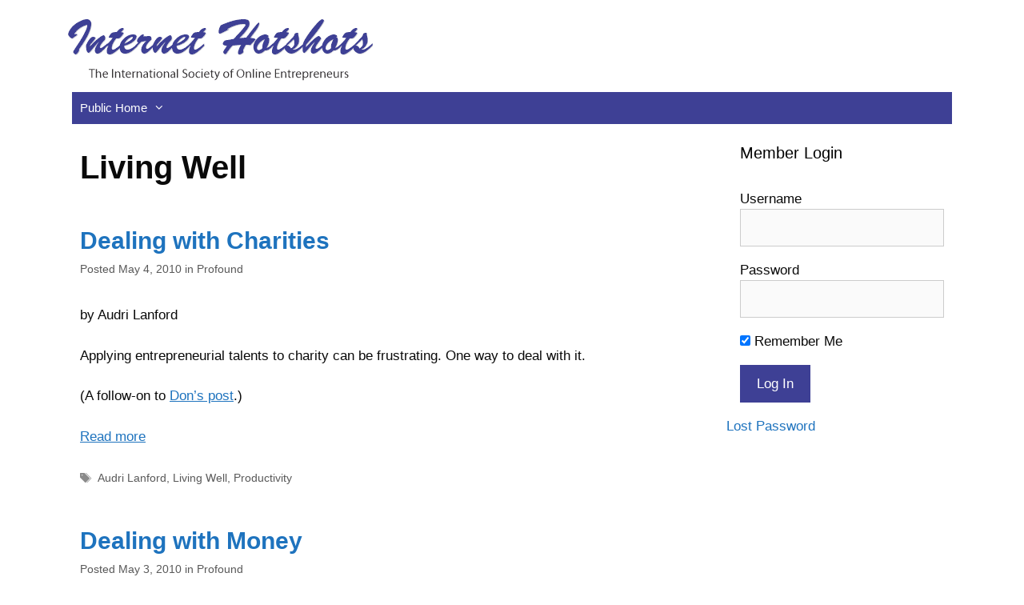

--- FILE ---
content_type: text/html; charset=UTF-8
request_url: https://internethotshots.com/tag/living-well/
body_size: 11107
content:
<!DOCTYPE html>
<html lang="en-US">
<head>
	<meta charset="UTF-8">
	<meta name='robots' content='index, follow, max-image-preview:large, max-snippet:-1, max-video-preview:-1' />
<meta name="viewport" content="width=device-width, initial-scale=1">
	<!-- This site is optimized with the Yoast SEO plugin v26.8 - https://yoast.com/product/yoast-seo-wordpress/ -->
	<title>Living Well Archives - International Society of Online Entrepreneurs</title>
	<link rel="canonical" href="https://internethotshots.com/tag/living-well/" />
	<meta property="og:locale" content="en_US" />
	<meta property="og:type" content="article" />
	<meta property="og:title" content="Living Well Archives - International Society of Online Entrepreneurs" />
	<meta property="og:url" content="https://internethotshots.com/tag/living-well/" />
	<meta property="og:site_name" content="International Society of Online Entrepreneurs" />
	<meta name="twitter:card" content="summary_large_image" />
	<script type="application/ld+json" class="yoast-schema-graph">{"@context":"https://schema.org","@graph":[{"@type":"CollectionPage","@id":"https://internethotshots.com/tag/living-well/","url":"https://internethotshots.com/tag/living-well/","name":"Living Well Archives - International Society of Online Entrepreneurs","isPartOf":{"@id":"https://internethotshots.com/#website"},"breadcrumb":{"@id":"https://internethotshots.com/tag/living-well/#breadcrumb"},"inLanguage":"en-US"},{"@type":"BreadcrumbList","@id":"https://internethotshots.com/tag/living-well/#breadcrumb","itemListElement":[{"@type":"ListItem","position":1,"name":"Home","item":"https://internethotshots.com/"},{"@type":"ListItem","position":2,"name":"Living Well"}]},{"@type":"WebSite","@id":"https://internethotshots.com/#website","url":"https://internethotshots.com/","name":"International Society of Online Entrepreneurs","description":"","publisher":{"@id":"https://internethotshots.com/#organization"},"potentialAction":[{"@type":"SearchAction","target":{"@type":"EntryPoint","urlTemplate":"https://internethotshots.com/?s={search_term_string}"},"query-input":{"@type":"PropertyValueSpecification","valueRequired":true,"valueName":"search_term_string"}}],"inLanguage":"en-US"},{"@type":"Organization","@id":"https://internethotshots.com/#organization","name":"Internet Hotshots","url":"https://internethotshots.com/","logo":{"@type":"ImageObject","inLanguage":"en-US","@id":"https://internethotshots.com/#/schema/logo/image/","url":"https://internethotshots.com/wp-content/uploads/public-logo.png","contentUrl":"https://internethotshots.com/wp-content/uploads/public-logo.png","width":362,"height":91,"caption":"Internet Hotshots"},"image":{"@id":"https://internethotshots.com/#/schema/logo/image/"}}]}</script>
	<!-- / Yoast SEO plugin. -->


<link rel="alternate" type="application/rss+xml" title="International Society of Online Entrepreneurs &raquo; Feed" href="https://internethotshots.com/feed/" />
<link rel="alternate" type="application/rss+xml" title="International Society of Online Entrepreneurs &raquo; Comments Feed" href="https://internethotshots.com/comments/feed/" />
<link rel="alternate" type="application/rss+xml" title="International Society of Online Entrepreneurs &raquo; Living Well Tag Feed" href="https://internethotshots.com/tag/living-well/feed/" />
<style id='wp-img-auto-sizes-contain-inline-css'>
img:is([sizes=auto i],[sizes^="auto," i]){contain-intrinsic-size:3000px 1500px}
/*# sourceURL=wp-img-auto-sizes-contain-inline-css */
</style>
<style id='wp-emoji-styles-inline-css'>

	img.wp-smiley, img.emoji {
		display: inline !important;
		border: none !important;
		box-shadow: none !important;
		height: 1em !important;
		width: 1em !important;
		margin: 0 0.07em !important;
		vertical-align: -0.1em !important;
		background: none !important;
		padding: 0 !important;
	}
/*# sourceURL=wp-emoji-styles-inline-css */
</style>
<style id='wp-block-library-inline-css'>
:root{--wp-block-synced-color:#7a00df;--wp-block-synced-color--rgb:122,0,223;--wp-bound-block-color:var(--wp-block-synced-color);--wp-editor-canvas-background:#ddd;--wp-admin-theme-color:#007cba;--wp-admin-theme-color--rgb:0,124,186;--wp-admin-theme-color-darker-10:#006ba1;--wp-admin-theme-color-darker-10--rgb:0,107,160.5;--wp-admin-theme-color-darker-20:#005a87;--wp-admin-theme-color-darker-20--rgb:0,90,135;--wp-admin-border-width-focus:2px}@media (min-resolution:192dpi){:root{--wp-admin-border-width-focus:1.5px}}.wp-element-button{cursor:pointer}:root .has-very-light-gray-background-color{background-color:#eee}:root .has-very-dark-gray-background-color{background-color:#313131}:root .has-very-light-gray-color{color:#eee}:root .has-very-dark-gray-color{color:#313131}:root .has-vivid-green-cyan-to-vivid-cyan-blue-gradient-background{background:linear-gradient(135deg,#00d084,#0693e3)}:root .has-purple-crush-gradient-background{background:linear-gradient(135deg,#34e2e4,#4721fb 50%,#ab1dfe)}:root .has-hazy-dawn-gradient-background{background:linear-gradient(135deg,#faaca8,#dad0ec)}:root .has-subdued-olive-gradient-background{background:linear-gradient(135deg,#fafae1,#67a671)}:root .has-atomic-cream-gradient-background{background:linear-gradient(135deg,#fdd79a,#004a59)}:root .has-nightshade-gradient-background{background:linear-gradient(135deg,#330968,#31cdcf)}:root .has-midnight-gradient-background{background:linear-gradient(135deg,#020381,#2874fc)}:root{--wp--preset--font-size--normal:16px;--wp--preset--font-size--huge:42px}.has-regular-font-size{font-size:1em}.has-larger-font-size{font-size:2.625em}.has-normal-font-size{font-size:var(--wp--preset--font-size--normal)}.has-huge-font-size{font-size:var(--wp--preset--font-size--huge)}.has-text-align-center{text-align:center}.has-text-align-left{text-align:left}.has-text-align-right{text-align:right}.has-fit-text{white-space:nowrap!important}#end-resizable-editor-section{display:none}.aligncenter{clear:both}.items-justified-left{justify-content:flex-start}.items-justified-center{justify-content:center}.items-justified-right{justify-content:flex-end}.items-justified-space-between{justify-content:space-between}.screen-reader-text{border:0;clip-path:inset(50%);height:1px;margin:-1px;overflow:hidden;padding:0;position:absolute;width:1px;word-wrap:normal!important}.screen-reader-text:focus{background-color:#ddd;clip-path:none;color:#444;display:block;font-size:1em;height:auto;left:5px;line-height:normal;padding:15px 23px 14px;text-decoration:none;top:5px;width:auto;z-index:100000}html :where(.has-border-color){border-style:solid}html :where([style*=border-top-color]){border-top-style:solid}html :where([style*=border-right-color]){border-right-style:solid}html :where([style*=border-bottom-color]){border-bottom-style:solid}html :where([style*=border-left-color]){border-left-style:solid}html :where([style*=border-width]){border-style:solid}html :where([style*=border-top-width]){border-top-style:solid}html :where([style*=border-right-width]){border-right-style:solid}html :where([style*=border-bottom-width]){border-bottom-style:solid}html :where([style*=border-left-width]){border-left-style:solid}html :where(img[class*=wp-image-]){height:auto;max-width:100%}:where(figure){margin:0 0 1em}html :where(.is-position-sticky){--wp-admin--admin-bar--position-offset:var(--wp-admin--admin-bar--height,0px)}@media screen and (max-width:600px){html :where(.is-position-sticky){--wp-admin--admin-bar--position-offset:0px}}

/*# sourceURL=wp-block-library-inline-css */
</style><style id='global-styles-inline-css'>
:root{--wp--preset--aspect-ratio--square: 1;--wp--preset--aspect-ratio--4-3: 4/3;--wp--preset--aspect-ratio--3-4: 3/4;--wp--preset--aspect-ratio--3-2: 3/2;--wp--preset--aspect-ratio--2-3: 2/3;--wp--preset--aspect-ratio--16-9: 16/9;--wp--preset--aspect-ratio--9-16: 9/16;--wp--preset--color--black: #000000;--wp--preset--color--cyan-bluish-gray: #abb8c3;--wp--preset--color--white: #ffffff;--wp--preset--color--pale-pink: #f78da7;--wp--preset--color--vivid-red: #cf2e2e;--wp--preset--color--luminous-vivid-orange: #ff6900;--wp--preset--color--luminous-vivid-amber: #fcb900;--wp--preset--color--light-green-cyan: #7bdcb5;--wp--preset--color--vivid-green-cyan: #00d084;--wp--preset--color--pale-cyan-blue: #8ed1fc;--wp--preset--color--vivid-cyan-blue: #0693e3;--wp--preset--color--vivid-purple: #9b51e0;--wp--preset--color--contrast: var(--contrast);--wp--preset--color--contrast-2: var(--contrast-2);--wp--preset--color--contrast-3: var(--contrast-3);--wp--preset--color--base: var(--base);--wp--preset--color--base-2: var(--base-2);--wp--preset--color--base-3: var(--base-3);--wp--preset--color--accent: var(--accent);--wp--preset--gradient--vivid-cyan-blue-to-vivid-purple: linear-gradient(135deg,rgb(6,147,227) 0%,rgb(155,81,224) 100%);--wp--preset--gradient--light-green-cyan-to-vivid-green-cyan: linear-gradient(135deg,rgb(122,220,180) 0%,rgb(0,208,130) 100%);--wp--preset--gradient--luminous-vivid-amber-to-luminous-vivid-orange: linear-gradient(135deg,rgb(252,185,0) 0%,rgb(255,105,0) 100%);--wp--preset--gradient--luminous-vivid-orange-to-vivid-red: linear-gradient(135deg,rgb(255,105,0) 0%,rgb(207,46,46) 100%);--wp--preset--gradient--very-light-gray-to-cyan-bluish-gray: linear-gradient(135deg,rgb(238,238,238) 0%,rgb(169,184,195) 100%);--wp--preset--gradient--cool-to-warm-spectrum: linear-gradient(135deg,rgb(74,234,220) 0%,rgb(151,120,209) 20%,rgb(207,42,186) 40%,rgb(238,44,130) 60%,rgb(251,105,98) 80%,rgb(254,248,76) 100%);--wp--preset--gradient--blush-light-purple: linear-gradient(135deg,rgb(255,206,236) 0%,rgb(152,150,240) 100%);--wp--preset--gradient--blush-bordeaux: linear-gradient(135deg,rgb(254,205,165) 0%,rgb(254,45,45) 50%,rgb(107,0,62) 100%);--wp--preset--gradient--luminous-dusk: linear-gradient(135deg,rgb(255,203,112) 0%,rgb(199,81,192) 50%,rgb(65,88,208) 100%);--wp--preset--gradient--pale-ocean: linear-gradient(135deg,rgb(255,245,203) 0%,rgb(182,227,212) 50%,rgb(51,167,181) 100%);--wp--preset--gradient--electric-grass: linear-gradient(135deg,rgb(202,248,128) 0%,rgb(113,206,126) 100%);--wp--preset--gradient--midnight: linear-gradient(135deg,rgb(2,3,129) 0%,rgb(40,116,252) 100%);--wp--preset--font-size--small: 13px;--wp--preset--font-size--medium: 20px;--wp--preset--font-size--large: 36px;--wp--preset--font-size--x-large: 42px;--wp--preset--spacing--20: 0.44rem;--wp--preset--spacing--30: 0.67rem;--wp--preset--spacing--40: 1rem;--wp--preset--spacing--50: 1.5rem;--wp--preset--spacing--60: 2.25rem;--wp--preset--spacing--70: 3.38rem;--wp--preset--spacing--80: 5.06rem;--wp--preset--shadow--natural: 6px 6px 9px rgba(0, 0, 0, 0.2);--wp--preset--shadow--deep: 12px 12px 50px rgba(0, 0, 0, 0.4);--wp--preset--shadow--sharp: 6px 6px 0px rgba(0, 0, 0, 0.2);--wp--preset--shadow--outlined: 6px 6px 0px -3px rgb(255, 255, 255), 6px 6px rgb(0, 0, 0);--wp--preset--shadow--crisp: 6px 6px 0px rgb(0, 0, 0);}:where(.is-layout-flex){gap: 0.5em;}:where(.is-layout-grid){gap: 0.5em;}body .is-layout-flex{display: flex;}.is-layout-flex{flex-wrap: wrap;align-items: center;}.is-layout-flex > :is(*, div){margin: 0;}body .is-layout-grid{display: grid;}.is-layout-grid > :is(*, div){margin: 0;}:where(.wp-block-columns.is-layout-flex){gap: 2em;}:where(.wp-block-columns.is-layout-grid){gap: 2em;}:where(.wp-block-post-template.is-layout-flex){gap: 1.25em;}:where(.wp-block-post-template.is-layout-grid){gap: 1.25em;}.has-black-color{color: var(--wp--preset--color--black) !important;}.has-cyan-bluish-gray-color{color: var(--wp--preset--color--cyan-bluish-gray) !important;}.has-white-color{color: var(--wp--preset--color--white) !important;}.has-pale-pink-color{color: var(--wp--preset--color--pale-pink) !important;}.has-vivid-red-color{color: var(--wp--preset--color--vivid-red) !important;}.has-luminous-vivid-orange-color{color: var(--wp--preset--color--luminous-vivid-orange) !important;}.has-luminous-vivid-amber-color{color: var(--wp--preset--color--luminous-vivid-amber) !important;}.has-light-green-cyan-color{color: var(--wp--preset--color--light-green-cyan) !important;}.has-vivid-green-cyan-color{color: var(--wp--preset--color--vivid-green-cyan) !important;}.has-pale-cyan-blue-color{color: var(--wp--preset--color--pale-cyan-blue) !important;}.has-vivid-cyan-blue-color{color: var(--wp--preset--color--vivid-cyan-blue) !important;}.has-vivid-purple-color{color: var(--wp--preset--color--vivid-purple) !important;}.has-black-background-color{background-color: var(--wp--preset--color--black) !important;}.has-cyan-bluish-gray-background-color{background-color: var(--wp--preset--color--cyan-bluish-gray) !important;}.has-white-background-color{background-color: var(--wp--preset--color--white) !important;}.has-pale-pink-background-color{background-color: var(--wp--preset--color--pale-pink) !important;}.has-vivid-red-background-color{background-color: var(--wp--preset--color--vivid-red) !important;}.has-luminous-vivid-orange-background-color{background-color: var(--wp--preset--color--luminous-vivid-orange) !important;}.has-luminous-vivid-amber-background-color{background-color: var(--wp--preset--color--luminous-vivid-amber) !important;}.has-light-green-cyan-background-color{background-color: var(--wp--preset--color--light-green-cyan) !important;}.has-vivid-green-cyan-background-color{background-color: var(--wp--preset--color--vivid-green-cyan) !important;}.has-pale-cyan-blue-background-color{background-color: var(--wp--preset--color--pale-cyan-blue) !important;}.has-vivid-cyan-blue-background-color{background-color: var(--wp--preset--color--vivid-cyan-blue) !important;}.has-vivid-purple-background-color{background-color: var(--wp--preset--color--vivid-purple) !important;}.has-black-border-color{border-color: var(--wp--preset--color--black) !important;}.has-cyan-bluish-gray-border-color{border-color: var(--wp--preset--color--cyan-bluish-gray) !important;}.has-white-border-color{border-color: var(--wp--preset--color--white) !important;}.has-pale-pink-border-color{border-color: var(--wp--preset--color--pale-pink) !important;}.has-vivid-red-border-color{border-color: var(--wp--preset--color--vivid-red) !important;}.has-luminous-vivid-orange-border-color{border-color: var(--wp--preset--color--luminous-vivid-orange) !important;}.has-luminous-vivid-amber-border-color{border-color: var(--wp--preset--color--luminous-vivid-amber) !important;}.has-light-green-cyan-border-color{border-color: var(--wp--preset--color--light-green-cyan) !important;}.has-vivid-green-cyan-border-color{border-color: var(--wp--preset--color--vivid-green-cyan) !important;}.has-pale-cyan-blue-border-color{border-color: var(--wp--preset--color--pale-cyan-blue) !important;}.has-vivid-cyan-blue-border-color{border-color: var(--wp--preset--color--vivid-cyan-blue) !important;}.has-vivid-purple-border-color{border-color: var(--wp--preset--color--vivid-purple) !important;}.has-vivid-cyan-blue-to-vivid-purple-gradient-background{background: var(--wp--preset--gradient--vivid-cyan-blue-to-vivid-purple) !important;}.has-light-green-cyan-to-vivid-green-cyan-gradient-background{background: var(--wp--preset--gradient--light-green-cyan-to-vivid-green-cyan) !important;}.has-luminous-vivid-amber-to-luminous-vivid-orange-gradient-background{background: var(--wp--preset--gradient--luminous-vivid-amber-to-luminous-vivid-orange) !important;}.has-luminous-vivid-orange-to-vivid-red-gradient-background{background: var(--wp--preset--gradient--luminous-vivid-orange-to-vivid-red) !important;}.has-very-light-gray-to-cyan-bluish-gray-gradient-background{background: var(--wp--preset--gradient--very-light-gray-to-cyan-bluish-gray) !important;}.has-cool-to-warm-spectrum-gradient-background{background: var(--wp--preset--gradient--cool-to-warm-spectrum) !important;}.has-blush-light-purple-gradient-background{background: var(--wp--preset--gradient--blush-light-purple) !important;}.has-blush-bordeaux-gradient-background{background: var(--wp--preset--gradient--blush-bordeaux) !important;}.has-luminous-dusk-gradient-background{background: var(--wp--preset--gradient--luminous-dusk) !important;}.has-pale-ocean-gradient-background{background: var(--wp--preset--gradient--pale-ocean) !important;}.has-electric-grass-gradient-background{background: var(--wp--preset--gradient--electric-grass) !important;}.has-midnight-gradient-background{background: var(--wp--preset--gradient--midnight) !important;}.has-small-font-size{font-size: var(--wp--preset--font-size--small) !important;}.has-medium-font-size{font-size: var(--wp--preset--font-size--medium) !important;}.has-large-font-size{font-size: var(--wp--preset--font-size--large) !important;}.has-x-large-font-size{font-size: var(--wp--preset--font-size--x-large) !important;}
/*# sourceURL=global-styles-inline-css */
</style>

<style id='classic-theme-styles-inline-css'>
/*! This file is auto-generated */
.wp-block-button__link{color:#fff;background-color:#32373c;border-radius:9999px;box-shadow:none;text-decoration:none;padding:calc(.667em + 2px) calc(1.333em + 2px);font-size:1.125em}.wp-block-file__button{background:#32373c;color:#fff;text-decoration:none}
/*# sourceURL=/wp-includes/css/classic-themes.min.css */
</style>
<link rel='stylesheet' id='foobox-free-min-css' href='https://internethotshots.com/wp-content/plugins/foobox-image-lightbox/free/css/foobox.free.min.css?ver=2.7.41' media='all' />
<link rel='stylesheet' id='sidebar-login-css' href='https://internethotshots.com/wp-content/plugins/sidebar-login/build/sidebar-login.css?ver=1613621308' media='all' />
<link rel='stylesheet' id='generate-style-grid-css' href='https://internethotshots.com/wp-content/themes/generatepress/assets/css/unsemantic-grid.min.css?ver=3.6.1' media='all' />
<link rel='stylesheet' id='generate-style-css' href='https://internethotshots.com/wp-content/themes/generatepress/assets/css/style.min.css?ver=3.6.1' media='all' />
<style id='generate-style-inline-css'>
body{background-color:#ffffff;color:#0a0a0a;}a{color:#1e73be;}a:visited{color:#8e44ad;}a:hover, a:focus, a:active{color:#0064bc;}body .grid-container{max-width:1100px;}.wp-block-group__inner-container{max-width:1100px;margin-left:auto;margin-right:auto;}:root{--contrast:#222222;--contrast-2:#575760;--contrast-3:#b2b2be;--base:#f0f0f0;--base-2:#f7f8f9;--base-3:#ffffff;--accent:#1e73be;}:root .has-contrast-color{color:var(--contrast);}:root .has-contrast-background-color{background-color:var(--contrast);}:root .has-contrast-2-color{color:var(--contrast-2);}:root .has-contrast-2-background-color{background-color:var(--contrast-2);}:root .has-contrast-3-color{color:var(--contrast-3);}:root .has-contrast-3-background-color{background-color:var(--contrast-3);}:root .has-base-color{color:var(--base);}:root .has-base-background-color{background-color:var(--base);}:root .has-base-2-color{color:var(--base-2);}:root .has-base-2-background-color{background-color:var(--base-2);}:root .has-base-3-color{color:var(--base-3);}:root .has-base-3-background-color{background-color:var(--base-3);}:root .has-accent-color{color:var(--accent);}:root .has-accent-background-color{background-color:var(--accent);}body, button, input, select, textarea{font-family:Arial, Helvetica, sans-serif;}body{line-height:1.5;}.entry-content > [class*="wp-block-"]:not(:last-child):not(.wp-block-heading){margin-bottom:1.5em;}.main-title{font-size:45px;}.main-navigation .main-nav ul ul li a{font-size:14px;}.sidebar .widget, .footer-widgets .widget{font-size:17px;}h1{font-weight:bold;font-size:40px;}h2{font-weight:bold;font-size:30px;}h3{font-weight:bold;font-size:20px;}h4{font-size:inherit;}h5{font-size:inherit;}@media (max-width:768px){.main-title{font-size:30px;}h1{font-size:30px;}h2{font-size:25px;}}.top-bar{background-color:#636363;color:#ffffff;}.top-bar a{color:#ffffff;}.top-bar a:hover{color:#303030;}.site-header{background-color:#ffffff;color:#3a3a3a;}.site-header a{color:#3a3a3a;}.main-title a,.main-title a:hover{color:#222222;}.site-description{color:#757575;}.main-navigation,.main-navigation ul ul{background-color:#3e4095;}.main-navigation .main-nav ul li a, .main-navigation .menu-toggle, .main-navigation .menu-bar-items{color:#ffffff;}.main-navigation .main-nav ul li:not([class*="current-menu-"]):hover > a, .main-navigation .main-nav ul li:not([class*="current-menu-"]):focus > a, .main-navigation .main-nav ul li.sfHover:not([class*="current-menu-"]) > a, .main-navigation .menu-bar-item:hover > a, .main-navigation .menu-bar-item.sfHover > a{color:#ffffff;background-color:#3498db;}button.menu-toggle:hover,button.menu-toggle:focus,.main-navigation .mobile-bar-items a,.main-navigation .mobile-bar-items a:hover,.main-navigation .mobile-bar-items a:focus{color:#ffffff;}.main-navigation .main-nav ul li[class*="current-menu-"] > a{color:#ffffff;background-color:#3498db;}.navigation-search input[type="search"],.navigation-search input[type="search"]:active, .navigation-search input[type="search"]:focus, .main-navigation .main-nav ul li.search-item.active > a, .main-navigation .menu-bar-items .search-item.active > a{color:#ffffff;background-color:#3498db;}.main-navigation ul ul{background-color:#3498db;}.main-navigation .main-nav ul ul li a{color:#ffffff;}.main-navigation .main-nav ul ul li:not([class*="current-menu-"]):hover > a,.main-navigation .main-nav ul ul li:not([class*="current-menu-"]):focus > a, .main-navigation .main-nav ul ul li.sfHover:not([class*="current-menu-"]) > a{color:#ffffff;background-color:#3498db;}.main-navigation .main-nav ul ul li[class*="current-menu-"] > a{color:#ffffff;background-color:#3498db;}.separate-containers .inside-article, .separate-containers .comments-area, .separate-containers .page-header, .one-container .container, .separate-containers .paging-navigation, .inside-page-header{background-color:#ffffff;}.entry-meta{color:#595959;}.entry-meta a{color:#595959;}.entry-meta a:hover{color:#1e73be;}.sidebar .widget{background-color:#ffffff;}.sidebar .widget .widget-title{color:#000000;}.footer-widgets{background-color:#ffffff;}.footer-widgets .widget-title{color:#000000;}.site-info{color:#ffffff;background-color:#3e4095;}.site-info a{color:#ffffff;}.site-info a:hover{color:#606060;}.footer-bar .widget_nav_menu .current-menu-item a{color:#606060;}input[type="text"],input[type="email"],input[type="url"],input[type="password"],input[type="search"],input[type="tel"],input[type="number"],textarea,select{color:#666666;background-color:#fafafa;border-color:#cccccc;}input[type="text"]:focus,input[type="email"]:focus,input[type="url"]:focus,input[type="password"]:focus,input[type="search"]:focus,input[type="tel"]:focus,input[type="number"]:focus,textarea:focus,select:focus{color:#666666;background-color:#ffffff;border-color:#bfbfbf;}button,html input[type="button"],input[type="reset"],input[type="submit"],a.button,a.wp-block-button__link:not(.has-background){color:#ffffff;background-color:#3e4095;}button:hover,html input[type="button"]:hover,input[type="reset"]:hover,input[type="submit"]:hover,a.button:hover,button:focus,html input[type="button"]:focus,input[type="reset"]:focus,input[type="submit"]:focus,a.button:focus,a.wp-block-button__link:not(.has-background):active,a.wp-block-button__link:not(.has-background):focus,a.wp-block-button__link:not(.has-background):hover{color:#ffffff;background-color:#3498db;}a.generate-back-to-top{background-color:rgba( 0,0,0,0.4 );color:#ffffff;}a.generate-back-to-top:hover,a.generate-back-to-top:focus{background-color:rgba( 0,0,0,0.6 );color:#ffffff;}:root{--gp-search-modal-bg-color:var(--base-3);--gp-search-modal-text-color:var(--contrast);--gp-search-modal-overlay-bg-color:rgba(0,0,0,0.2);}@media (max-width:768px){.main-navigation .menu-bar-item:hover > a, .main-navigation .menu-bar-item.sfHover > a{background:none;color:#ffffff;}}.inside-top-bar{padding:10px;}.inside-header{padding:10px 40px 10px 10px;}.separate-containers .inside-article, .separate-containers .comments-area, .separate-containers .page-header, .separate-containers .paging-navigation, .one-container .site-content, .inside-page-header{padding:10px 20px 20px 10px;}.site-main .wp-block-group__inner-container{padding:10px 20px 20px 10px;}.entry-content .alignwide, body:not(.no-sidebar) .entry-content .alignfull{margin-left:-10px;width:calc(100% + 30px);max-width:calc(100% + 30px);}.one-container.right-sidebar .site-main,.one-container.both-right .site-main{margin-right:20px;}.one-container.left-sidebar .site-main,.one-container.both-left .site-main{margin-left:10px;}.one-container.both-sidebars .site-main{margin:0px 20px 0px 10px;}.main-navigation .main-nav ul li a,.menu-toggle,.main-navigation .mobile-bar-items a{padding-left:10px;padding-right:10px;line-height:40px;}.main-navigation .main-nav ul ul li a{padding:10px;}.navigation-search input[type="search"]{height:40px;}.rtl .menu-item-has-children .dropdown-menu-toggle{padding-left:10px;}.menu-item-has-children .dropdown-menu-toggle{padding-right:10px;}.rtl .main-navigation .main-nav ul li.menu-item-has-children > a{padding-right:10px;}.widget-area .widget{padding:1px 10px 10px 10px;}.site-info{padding:10px;}@media (max-width:768px){.separate-containers .inside-article, .separate-containers .comments-area, .separate-containers .page-header, .separate-containers .paging-navigation, .one-container .site-content, .inside-page-header{padding:30px;}.site-main .wp-block-group__inner-container{padding:30px;}.site-info{padding-right:10px;padding-left:10px;}.entry-content .alignwide, body:not(.no-sidebar) .entry-content .alignfull{margin-left:-30px;width:calc(100% + 60px);max-width:calc(100% + 60px);}}/* End cached CSS */@media (max-width:768px){.main-navigation .menu-toggle,.main-navigation .mobile-bar-items,.sidebar-nav-mobile:not(#sticky-placeholder){display:block;}.main-navigation ul,.gen-sidebar-nav{display:none;}[class*="nav-float-"] .site-header .inside-header > *{float:none;clear:both;}}
/*# sourceURL=generate-style-inline-css */
</style>
<link rel='stylesheet' id='generate-mobile-style-css' href='https://internethotshots.com/wp-content/themes/generatepress/assets/css/mobile.min.css?ver=3.6.1' media='all' />
<link rel='stylesheet' id='generate-font-icons-css' href='https://internethotshots.com/wp-content/themes/generatepress/assets/css/components/font-icons.min.css?ver=3.6.1' media='all' />
<link rel='stylesheet' id='generate-child-css' href='https://internethotshots.com/wp-content/themes/gp-child/style.css?ver=1687741624' media='all' />
<link rel='stylesheet' id='wlm3_frontend_css-css' href='https://internethotshots.com/wp-content/plugins/wishlist-member/ui/css/frontend.css?ver=3.29.2' media='all' />
<script src="https://internethotshots.com/wp-includes/js/jquery/jquery.min.js?ver=3.7.1" id="jquery-core-js"></script>
<script src="https://internethotshots.com/wp-includes/js/jquery/jquery-migrate.min.js?ver=3.4.1" id="jquery-migrate-js"></script>
<script id="foobox-free-min-js-before">
/* Run FooBox FREE (v2.7.41) */
var FOOBOX = window.FOOBOX = {
	ready: true,
	disableOthers: false,
	o: {wordpress: { enabled: true }, captions: { onlyShowOnHover: true, dataTitle: ["captionTitle","title"], dataDesc: ["captionDesc","description"] }, rel: '', excludes:'.fbx-link,.nofoobox,.nolightbox,a[href*="pinterest.com/pin/create/button/"]', affiliate : { enabled: false }, error: "Could not load the item"},
	selectors: [
		".foogallery-container.foogallery-lightbox-foobox", ".foogallery-container.foogallery-lightbox-foobox-free", ".gallery", ".wp-block-gallery", ".wp-caption", ".wp-block-image", "a:has(img[class*=wp-image-])", ".post a:has(img[class*=wp-image-])", ".foobox"
	],
	pre: function( $ ){
		// Custom JavaScript (Pre)
		
	},
	post: function( $ ){
		// Custom JavaScript (Post)
		
		// Custom Captions Code
		
	},
	custom: function( $ ){
		// Custom Extra JS
		
	}
};
//# sourceURL=foobox-free-min-js-before
</script>
<script src="https://internethotshots.com/wp-content/plugins/foobox-image-lightbox/free/js/foobox.free.min.js?ver=2.7.41" id="foobox-free-min-js"></script>
<link rel="https://api.w.org/" href="https://internethotshots.com/wp-json/" /><link rel="alternate" title="JSON" type="application/json" href="https://internethotshots.com/wp-json/wp/v2/tags/14" /><link rel="EditURI" type="application/rsd+xml" title="RSD" href="https://internethotshots.com/xmlrpc.php?rsd" />
<meta name="generator" content="WordPress 6.9" />
<!-- Running WishList Member&trade; Legacy v3.29.2 (1b8c) -->
		<!-- HappyForms global container -->
		<script type="text/javascript">HappyForms = {};</script>
		<!-- End of HappyForms global container -->
		<link rel="icon" href="https://internethotshots.com/wp-content/uploads/hs-icon.png" sizes="32x32" />
<link rel="icon" href="https://internethotshots.com/wp-content/uploads/hs-icon.png" sizes="192x192" />
<link rel="apple-touch-icon" href="https://internethotshots.com/wp-content/uploads/hs-icon.png" />
<meta name="msapplication-TileImage" content="https://internethotshots.com/wp-content/uploads/hs-icon.png" />
</head>

<body class="archive tag tag-living-well tag-14 wp-custom-logo wp-embed-responsive wp-theme-generatepress wp-child-theme-gp-child post-image-below-header post-image-aligned-center right-sidebar nav-below-header separate-containers fluid-header active-footer-widgets-0 nav-aligned-left header-aligned-left dropdown-hover" itemtype="https://schema.org/Blog" itemscope>
	<a class="screen-reader-text skip-link" href="#content" title="Skip to content">Skip to content</a>		<header class="site-header" id="masthead" aria-label="Site"  itemtype="https://schema.org/WPHeader" itemscope>
			<div class="inside-header grid-container grid-parent">
				<div class="site-logo">
					<a href="https://internethotshots.com/" rel="home">
						<img  class="header-image is-logo-image" alt="International Society of Online Entrepreneurs" src="https://internethotshots.com/wp-content/uploads/public-logo.png" />
					</a>
				</div>			</div>
		</header>
				<nav class="main-navigation grid-container grid-parent sub-menu-right" id="site-navigation" aria-label="Primary"  itemtype="https://schema.org/SiteNavigationElement" itemscope>
			<div class="inside-navigation grid-container grid-parent">
								<button class="menu-toggle" aria-controls="primary-menu" aria-expanded="false">
					<span class="mobile-menu">Menu</span>				</button>
				<div id="primary-menu" class="main-nav"><ul id="menu-primary" class=" menu sf-menu"><li id="menu-item-19" class="menu-item menu-item-type-post_type menu-item-object-page menu-item-home menu-item-has-children menu-item-19"><a href="https://internethotshots.com/">Public Home<span role="presentation" class="dropdown-menu-toggle"></span></a>
<ul class="sub-menu">
	<li id="menu-item-129" class="menu-item menu-item-type-post_type menu-item-object-page menu-item-129"><a href="https://internethotshots.com/origin/">The Origin of the Name</a></li>
</ul>
</li>
</ul></div>			</div>
		</nav>
		
	<div class="site grid-container container hfeed grid-parent" id="page">
				<div class="site-content" id="content">
			
	<div class="content-area grid-parent mobile-grid-100 grid-75 tablet-grid-75" id="primary">
		<main class="site-main" id="main">
					<header class="page-header" aria-label="Page">
			
			<h1 class="page-title">
				Living Well			</h1>

					</header>
		<article id="post-247" class="post-247 post type-post status-publish format-standard hentry category-profound tag-audri-lanford tag-living-well tag-productivity" itemtype="https://schema.org/CreativeWork" itemscope>
	<div class="inside-article">
					<header class="entry-header">
				<h2 class="entry-title" itemprop="headline"><a href="https://internethotshots.com/dealing_with_charities/" rel="bookmark">Dealing with Charities</a></h2>		<div class="entry-meta">
			Posted <span class="posted-on"><time class="updated" datetime="2018-03-15T21:12:53-06:00" itemprop="dateModified">March 15, 2018</time><time class="entry-date published" datetime="2010-05-04T09:32:00-06:00" itemprop="datePublished">May 4, 2010</time> </span>in <span class="cat-links"><span class="screen-reader-text">Categories </span><a href="https://internethotshots.com/category/profound/" rel="category tag">Profound</a></span>		</div>
					</header>
			
			<div class="entry-content" itemprop="text">
				<p>by Audri Lanford</p>
<p>Applying entrepreneurial talents to charity can be frustrating. One way to deal with it.</p>
<p>(A follow-on to <a href="https://internethotshots.com/dealing_with_money/">Don&#8217;s post</a>.)</p>
<p class="read-more-container"><a title="Dealing with Charities" class="read-more content-read-more" href="https://internethotshots.com/dealing_with_charities/#more-247" aria-label="Read more about Dealing with Charities">Read more</a></p>
			</div>

					<footer class="entry-meta" aria-label="Entry meta">
			<span class="tags-links"><span class="screen-reader-text">Tags </span><a href="https://internethotshots.com/tag/audri-lanford/" rel="tag">Audri Lanford</a>, <a href="https://internethotshots.com/tag/living-well/" rel="tag">Living Well</a>, <a href="https://internethotshots.com/tag/productivity/" rel="tag">Productivity</a></span> 		</footer>
			</div>
</article>
<article id="post-246" class="post-246 post type-post status-publish format-standard hentry category-profound tag-don-crowther tag-living-well" itemtype="https://schema.org/CreativeWork" itemscope>
	<div class="inside-article">
					<header class="entry-header">
				<h2 class="entry-title" itemprop="headline"><a href="https://internethotshots.com/dealing_with_money/" rel="bookmark">Dealing with Money</a></h2>		<div class="entry-meta">
			Posted <span class="posted-on"><time class="updated" datetime="2018-03-15T21:12:53-06:00" itemprop="dateModified">March 15, 2018</time><time class="entry-date published" datetime="2010-05-03T18:25:00-06:00" itemprop="datePublished">May 3, 2010</time> </span>in <span class="cat-links"><span class="screen-reader-text">Categories </span><a href="https://internethotshots.com/category/profound/" rel="category tag">Profound</a></span>		</div>
					</header>
			
			<div class="entry-content" itemprop="text">
				<p>by Don Crowther</p>
<p>Don&#8217;s thoughts on saving for the future, and investing.</p>
<p class="read-more-container"><a title="Dealing with Money" class="read-more content-read-more" href="https://internethotshots.com/dealing_with_money/#more-246" aria-label="Read more about Dealing with Money">Read more</a></p>
			</div>

					<footer class="entry-meta" aria-label="Entry meta">
			<span class="tags-links"><span class="screen-reader-text">Tags </span><a href="https://internethotshots.com/tag/don-crowther/" rel="tag">Don Crowther</a>, <a href="https://internethotshots.com/tag/living-well/" rel="tag">Living Well</a></span> 		</footer>
			</div>
</article>
<article id="post-245" class="post-245 post type-post status-publish format-standard hentry category-profound tag-kristine-oller tag-living-well tag-marketing" itemtype="https://schema.org/CreativeWork" itemscope>
	<div class="inside-article">
					<header class="entry-header">
				<h2 class="entry-title" itemprop="headline"><a href="https://internethotshots.com/the_ego_of_social_media/" rel="bookmark">The Ego of Social Media</a></h2>		<div class="entry-meta">
			Posted <span class="posted-on"><time class="updated" datetime="2018-03-15T21:12:53-06:00" itemprop="dateModified">March 15, 2018</time><time class="entry-date published" datetime="2010-03-23T08:50:00-06:00" itemprop="datePublished">March 23, 2010</time> </span>in <span class="cat-links"><span class="screen-reader-text">Categories </span><a href="https://internethotshots.com/category/profound/" rel="category tag">Profound</a></span>		</div>
					</header>
			
			<div class="entry-content" itemprop="text">
				<p>by Kristine Oller</p>
<p>Separating you the person from you the brand.</p>
<p class="read-more-container"><a title="The Ego of Social Media" class="read-more content-read-more" href="https://internethotshots.com/the_ego_of_social_media/#more-245" aria-label="Read more about The Ego of Social Media">Read more</a></p>
			</div>

					<footer class="entry-meta" aria-label="Entry meta">
			<span class="tags-links"><span class="screen-reader-text">Tags </span><a href="https://internethotshots.com/tag/kristine-oller/" rel="tag">Kristine Oller</a>, <a href="https://internethotshots.com/tag/living-well/" rel="tag">Living Well</a>, <a href="https://internethotshots.com/tag/marketing/" rel="tag">Marketing</a></span> 		</footer>
			</div>
</article>
<article id="post-240" class="post-240 post type-post status-publish format-standard hentry category-profound tag-kristine-oller tag-living-well tag-productivity" itemtype="https://schema.org/CreativeWork" itemscope>
	<div class="inside-article">
					<header class="entry-header">
				<h2 class="entry-title" itemprop="headline"><a href="https://internethotshots.com/work_overload/" rel="bookmark">Work Overload</a></h2>		<div class="entry-meta">
			Posted <span class="posted-on"><time class="updated" datetime="2018-03-15T21:12:53-06:00" itemprop="dateModified">March 15, 2018</time><time class="entry-date published" datetime="2009-08-28T22:44:00-06:00" itemprop="datePublished">August 28, 2009</time> </span>in <span class="cat-links"><span class="screen-reader-text">Categories </span><a href="https://internethotshots.com/category/profound/" rel="category tag">Profound</a></span>		</div>
					</header>
			
			<div class="entry-content" itemprop="text">
				<p>by Kristine Oller</p>
<p>Getting over a failure to delegate.</p>
<p class="read-more-container"><a title="Work Overload" class="read-more content-read-more" href="https://internethotshots.com/work_overload/#more-240" aria-label="Read more about Work Overload">Read more</a></p>
			</div>

					<footer class="entry-meta" aria-label="Entry meta">
			<span class="tags-links"><span class="screen-reader-text">Tags </span><a href="https://internethotshots.com/tag/kristine-oller/" rel="tag">Kristine Oller</a>, <a href="https://internethotshots.com/tag/living-well/" rel="tag">Living Well</a>, <a href="https://internethotshots.com/tag/productivity/" rel="tag">Productivity</a></span> 		</footer>
			</div>
</article>
<article id="post-254" class="post-254 post type-post status-publish format-standard hentry category-profound tag-leo-notenboom tag-living-well" itemtype="https://schema.org/CreativeWork" itemscope>
	<div class="inside-article">
					<header class="entry-header">
				<h2 class="entry-title" itemprop="headline"><a href="https://internethotshots.com/do_you_have_a_mortality_plan/" rel="bookmark">Do You Have A &#8220;Mortality Plan&#8221;?</a></h2>		<div class="entry-meta">
			Posted <span class="posted-on"><time class="updated" datetime="2018-03-15T21:12:53-06:00" itemprop="dateModified">March 15, 2018</time><time class="entry-date published" datetime="2009-05-04T15:30:00-06:00" itemprop="datePublished">May 4, 2009</time> </span>in <span class="cat-links"><span class="screen-reader-text">Categories </span><a href="https://internethotshots.com/category/profound/" rel="category tag">Profound</a></span>		</div>
					</header>
			
			<div class="entry-content" itemprop="text">
				<p>by Leo Notenboom</p>
<p>By &#8220;mortality plan&#8221; I mean, what happens to your business if you unexpectedly become incapacitated or worse?</p>
<p class="read-more-container"><a title="Do You Have A &#8220;Mortality Plan&#8221;?" class="read-more content-read-more" href="https://internethotshots.com/do_you_have_a_mortality_plan/#more-254" aria-label="Read more about Do You Have A &#8220;Mortality Plan&#8221;?">Read more</a></p>
			</div>

					<footer class="entry-meta" aria-label="Entry meta">
			<span class="tags-links"><span class="screen-reader-text">Tags </span><a href="https://internethotshots.com/tag/leo-notenboom/" rel="tag">Leo Notenboom</a>, <a href="https://internethotshots.com/tag/living-well/" rel="tag">Living Well</a></span> 		</footer>
			</div>
</article>
<article id="post-239" class="post-239 post type-post status-publish format-standard hentry category-profound tag-chris-knight tag-living-well tag-productivity" itemtype="https://schema.org/CreativeWork" itemscope>
	<div class="inside-article">
					<header class="entry-header">
				<h2 class="entry-title" itemprop="headline"><a href="https://internethotshots.com/making_plans_happen/" rel="bookmark">Making Plans Happen</a></h2>		<div class="entry-meta">
			Posted <span class="posted-on"><time class="updated" datetime="2018-03-15T21:12:53-06:00" itemprop="dateModified">March 15, 2018</time><time class="entry-date published" datetime="2009-03-11T09:34:00-06:00" itemprop="datePublished">March 11, 2009</time> </span>in <span class="cat-links"><span class="screen-reader-text">Categories </span><a href="https://internethotshots.com/category/profound/" rel="category tag">Profound</a></span>		</div>
					</header>
			
			<div class="entry-content" itemprop="text">
				<p>by Chris Knight</p>
<p>I have faith in my ability to get stuff done because I&#8217;ve done it before and I can replicate it again and again.</p>
<p class="read-more-container"><a title="Making Plans Happen" class="read-more content-read-more" href="https://internethotshots.com/making_plans_happen/#more-239" aria-label="Read more about Making Plans Happen">Read more</a></p>
			</div>

					<footer class="entry-meta" aria-label="Entry meta">
			<span class="tags-links"><span class="screen-reader-text">Tags </span><a href="https://internethotshots.com/tag/chris-knight/" rel="tag">Chris Knight</a>, <a href="https://internethotshots.com/tag/living-well/" rel="tag">Living Well</a>, <a href="https://internethotshots.com/tag/productivity/" rel="tag">Productivity</a></span> 		</footer>
			</div>
</article>
<article id="post-232" class="post-232 post type-post status-publish format-standard hentry category-profound tag-allen-wyatt tag-living-well" itemtype="https://schema.org/CreativeWork" itemscope>
	<div class="inside-article">
					<header class="entry-header">
				<h2 class="entry-title" itemprop="headline"><a href="https://internethotshots.com/life_is_short_and_precious/" rel="bookmark">Life is Short and Precious</a></h2>		<div class="entry-meta">
			Posted <span class="posted-on"><time class="updated" datetime="2018-03-15T21:12:54-06:00" itemprop="dateModified">March 15, 2018</time><time class="entry-date published" datetime="2007-10-28T07:36:00-06:00" itemprop="datePublished">October 28, 2007</time> </span>in <span class="cat-links"><span class="screen-reader-text">Categories </span><a href="https://internethotshots.com/category/profound/" rel="category tag">Profound</a></span>		</div>
					</header>
			
			<div class="entry-content" itemprop="text">
				<p>by Allen Wyatt</p>
<p>When business has to take a back seat to life.</p>
<p class="read-more-container"><a title="Life is Short and Precious" class="read-more content-read-more" href="https://internethotshots.com/life_is_short_and_precious/#more-232" aria-label="Read more about Life is Short and Precious">Read more</a></p>
			</div>

					<footer class="entry-meta" aria-label="Entry meta">
			<span class="tags-links"><span class="screen-reader-text">Tags </span><a href="https://internethotshots.com/tag/allen-wyatt/" rel="tag">Allen Wyatt</a>, <a href="https://internethotshots.com/tag/living-well/" rel="tag">Living Well</a></span> 		</footer>
			</div>
</article>
		</main>
	</div>

	<div class="widget-area sidebar is-right-sidebar grid-25 tablet-grid-25 grid-parent" id="right-sidebar">
	<div class="inside-right-sidebar">
		<aside id="wp_sidebarlogin-2" class="widget inner-padding widget_wp_sidebarlogin"><h2 class="widget-title">Member Login</h2><div class="sidebar-login-form"><form name="loginform" id="loginform" action="https://internethotshots.com/wp-login.php?itsec-hb-token=rclogin" method="post"><p class="login-username">
				<label for="user_login">Username</label>
				<input type="text" name="log" id="user_login" autocomplete="username" class="input" value="" size="20" />
			</p><p class="login-password">
				<label for="user_pass">Password</label>
				<input type="password" name="pwd" id="user_pass" autocomplete="current-password" spellcheck="false" class="input" value="" size="20" />
			</p><p class="login-remember"><label><input name="rememberme" type="checkbox" id="rememberme" value="forever" checked="checked" /> Remember Me</label></p><p class="login-submit">
				<input type="submit" name="wp-submit" id="wp-submit" class="button button-primary" value="Log In" />
				<input type="hidden" name="redirect_to" value="https://internethotshots.com/offers/" />
			</p></form><ul class="sidebar-login-links pagenav sidebar_login_links"><li class="lost_password-link"><a href="https://internethotshots.com/wp-login.php?itsec-hb-token=rclogin&#038;action=lostpassword">Lost Password</a></li></ul></div></aside>	</div>
</div>

	</div>
</div>


<div class="site-footer">
			<footer class="site-info" aria-label="Site"  itemtype="https://schema.org/WPFooter" itemscope>
			<div class="inside-site-info grid-container grid-parent">
								<div class="copyright-bar">
					Copyright ©1999-2026 Randy Cassingham, All Rights Reserved
<br />Hotshots is a wholly owned subsidiary of ThisIsTrue.Inc, a Colorado Corporation				</div>
			</div>
		</footer>
		</div>

<script type="speculationrules">
{"prefetch":[{"source":"document","where":{"and":[{"href_matches":"/*"},{"not":{"href_matches":["/wp-*.php","/wp-admin/*","/wp-content/uploads/*","/wp-content/*","/wp-content/plugins/*","/wp-content/themes/gp-child/*","/wp-content/themes/generatepress/*","/*\\?(.+)"]}},{"not":{"selector_matches":"a[rel~=\"nofollow\"]"}},{"not":{"selector_matches":".no-prefetch, .no-prefetch a"}}]},"eagerness":"conservative"}]}
</script>
<script id="generate-a11y">
!function(){"use strict";if("querySelector"in document&&"addEventListener"in window){var e=document.body;e.addEventListener("pointerdown",(function(){e.classList.add("using-mouse")}),{passive:!0}),e.addEventListener("keydown",(function(){e.classList.remove("using-mouse")}),{passive:!0})}}();
</script>
<script id="generate-menu-js-before">
var generatepressMenu = {"toggleOpenedSubMenus":true,"openSubMenuLabel":"Open Sub-Menu","closeSubMenuLabel":"Close Sub-Menu"};
//# sourceURL=generate-menu-js-before
</script>
<script src="https://internethotshots.com/wp-content/themes/generatepress/assets/js/menu.min.js?ver=3.6.1" id="generate-menu-js"></script>
<script src="https://internethotshots.com/wp-includes/js/dist/vendor/wp-polyfill.min.js?ver=3.15.0" id="wp-polyfill-js"></script>
<script id="sidebar-login-js-extra">
var sidebar_login_params = {"ajax_url":"/wp-admin/admin-ajax.php","force_ssl_admin":"1","is_ssl":"1","i18n_username_required":"Please enter your username","i18n_password_required":"Please enter your password","error_class":"sidebar-login-error"};
//# sourceURL=sidebar-login-js-extra
</script>
<script src="https://internethotshots.com/wp-content/plugins/sidebar-login/build/frontend.js?ver=39f7653913319f945fb39a83c9a25003" id="sidebar-login-js"></script>
<script id="wp-emoji-settings" type="application/json">
{"baseUrl":"https://s.w.org/images/core/emoji/17.0.2/72x72/","ext":".png","svgUrl":"https://s.w.org/images/core/emoji/17.0.2/svg/","svgExt":".svg","source":{"concatemoji":"https://internethotshots.com/wp-includes/js/wp-emoji-release.min.js?ver=6.9"}}
</script>
<script type="module">
/*! This file is auto-generated */
const a=JSON.parse(document.getElementById("wp-emoji-settings").textContent),o=(window._wpemojiSettings=a,"wpEmojiSettingsSupports"),s=["flag","emoji"];function i(e){try{var t={supportTests:e,timestamp:(new Date).valueOf()};sessionStorage.setItem(o,JSON.stringify(t))}catch(e){}}function c(e,t,n){e.clearRect(0,0,e.canvas.width,e.canvas.height),e.fillText(t,0,0);t=new Uint32Array(e.getImageData(0,0,e.canvas.width,e.canvas.height).data);e.clearRect(0,0,e.canvas.width,e.canvas.height),e.fillText(n,0,0);const a=new Uint32Array(e.getImageData(0,0,e.canvas.width,e.canvas.height).data);return t.every((e,t)=>e===a[t])}function p(e,t){e.clearRect(0,0,e.canvas.width,e.canvas.height),e.fillText(t,0,0);var n=e.getImageData(16,16,1,1);for(let e=0;e<n.data.length;e++)if(0!==n.data[e])return!1;return!0}function u(e,t,n,a){switch(t){case"flag":return n(e,"\ud83c\udff3\ufe0f\u200d\u26a7\ufe0f","\ud83c\udff3\ufe0f\u200b\u26a7\ufe0f")?!1:!n(e,"\ud83c\udde8\ud83c\uddf6","\ud83c\udde8\u200b\ud83c\uddf6")&&!n(e,"\ud83c\udff4\udb40\udc67\udb40\udc62\udb40\udc65\udb40\udc6e\udb40\udc67\udb40\udc7f","\ud83c\udff4\u200b\udb40\udc67\u200b\udb40\udc62\u200b\udb40\udc65\u200b\udb40\udc6e\u200b\udb40\udc67\u200b\udb40\udc7f");case"emoji":return!a(e,"\ud83e\u1fac8")}return!1}function f(e,t,n,a){let r;const o=(r="undefined"!=typeof WorkerGlobalScope&&self instanceof WorkerGlobalScope?new OffscreenCanvas(300,150):document.createElement("canvas")).getContext("2d",{willReadFrequently:!0}),s=(o.textBaseline="top",o.font="600 32px Arial",{});return e.forEach(e=>{s[e]=t(o,e,n,a)}),s}function r(e){var t=document.createElement("script");t.src=e,t.defer=!0,document.head.appendChild(t)}a.supports={everything:!0,everythingExceptFlag:!0},new Promise(t=>{let n=function(){try{var e=JSON.parse(sessionStorage.getItem(o));if("object"==typeof e&&"number"==typeof e.timestamp&&(new Date).valueOf()<e.timestamp+604800&&"object"==typeof e.supportTests)return e.supportTests}catch(e){}return null}();if(!n){if("undefined"!=typeof Worker&&"undefined"!=typeof OffscreenCanvas&&"undefined"!=typeof URL&&URL.createObjectURL&&"undefined"!=typeof Blob)try{var e="postMessage("+f.toString()+"("+[JSON.stringify(s),u.toString(),c.toString(),p.toString()].join(",")+"));",a=new Blob([e],{type:"text/javascript"});const r=new Worker(URL.createObjectURL(a),{name:"wpTestEmojiSupports"});return void(r.onmessage=e=>{i(n=e.data),r.terminate(),t(n)})}catch(e){}i(n=f(s,u,c,p))}t(n)}).then(e=>{for(const n in e)a.supports[n]=e[n],a.supports.everything=a.supports.everything&&a.supports[n],"flag"!==n&&(a.supports.everythingExceptFlag=a.supports.everythingExceptFlag&&a.supports[n]);var t;a.supports.everythingExceptFlag=a.supports.everythingExceptFlag&&!a.supports.flag,a.supports.everything||((t=a.source||{}).concatemoji?r(t.concatemoji):t.wpemoji&&t.twemoji&&(r(t.twemoji),r(t.wpemoji)))});
//# sourceURL=https://internethotshots.com/wp-includes/js/wp-emoji-loader.min.js
</script>

</body>
</html>


--- FILE ---
content_type: text/css
request_url: https://internethotshots.com/wp-content/themes/gp-child/style.css?ver=1687741624
body_size: 526
content:
/*
 Theme Name:   Child
 Author:       arcie
 Author URI:   http://thisistrue.com
 Template:     generatepress
 Version:      1.0.0
 Text Domain:  generatepress-child
*/
/* =Theme customization starts here
----------------------------------- */

.post-navigation .nav-previous {
    color: #000000;
}
.post-navigation .nav-next {
    color: #000000;
}
.post-navigation a:link {color: #1e73be; text-decoration: underline;}
.post-navigation a:visited {color: #5f24ad;text-decoration: underline;}
.post-navigation a:hover {color: #0064bc;}

.entry-content a:link {color: #1e73be; text-decoration: underline;}
.entry-content a:visited {color: #5f24ad;text-decoration: underline;}
.entry-content a:hover {color: #0064bc;}

.wp-caption .wp-caption-text {
    font-size: 90%;
    padding-top: 5px;
    border-bottom: 1px solid #ccc;
    text-align: center;
    opacity:1;
}

.entry-header .comments-link {
    display: block;
}

blockquote {
margin-right: 50px;
font-style:normal;
font-size:inherit;
}
.entry-meta .byline {display: none;}
.post-navigation .nav-previous {padding-bottom: 5px;}

.entry li {
padding-top: 10px;
padding-left: 15px;
}

.widget ul li {
 text-indent: -1em;
 margin-left: 1em;
}

.comment-form-url {display:none;}

div.entry-content li {
  margin-bottom: 5px;
}
h4 { 
    margin-top: 1em;
    margin-bottom: .33em;
}
.grow img{
transition: 1s ease;
}
.grow img:hover{
-webkit-transform: scale(1.05);
-ms-transform: scale(1.05);
transform: scale(1.05);
transition: 1s ease;
-moz-box-shadow: 1px 1px 5px #999;
-webkit-box-shadow: 1px 1px 5px #999;
box-shadow: 1px 1px 5px #999;
}
li#menu-item-261 {
float: right;
}

p.cite {
border-bottom: 2px solid #B0230B;
padding-bottom: 15px;
font-size: 20px;
}
.gam-holder {
margin: 0 auto;
text-align: right;
}

